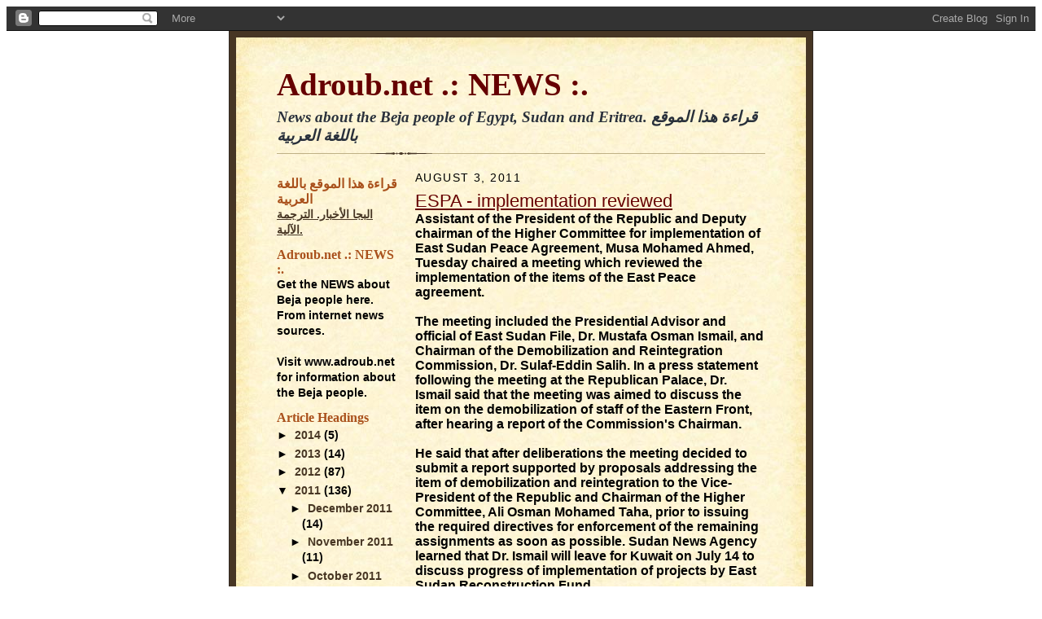

--- FILE ---
content_type: text/html; charset=UTF-8
request_url: http://adroub.blogspot.com/b/stats?style=WHITE_TRANSPARENT&timeRange=ALL_TIME&token=APq4FmDVDvV8ngR0I5GRfwpsJMuK6Yj8ZL8z_YJ37AcB6OvtrIvBFFAs0Nz0FNPeuSjD_Q63GGvv7AWbtz6BuKCgo5M35uovmw
body_size: 258
content:
{"total":217022,"sparklineOptions":{"backgroundColor":{"fillOpacity":0.1,"fill":"#ffffff"},"series":[{"areaOpacity":0.3,"color":"#fff"}]},"sparklineData":[[0,13],[1,3],[2,5],[3,9],[4,51],[5,100],[6,76],[7,39],[8,8],[9,22],[10,15],[11,12],[12,15],[13,73],[14,34],[15,13],[16,57],[17,57],[18,34],[19,43],[20,15],[21,32],[22,8],[23,21],[24,22],[25,61],[26,10],[27,6],[28,32],[29,15]],"nextTickMs":75000}